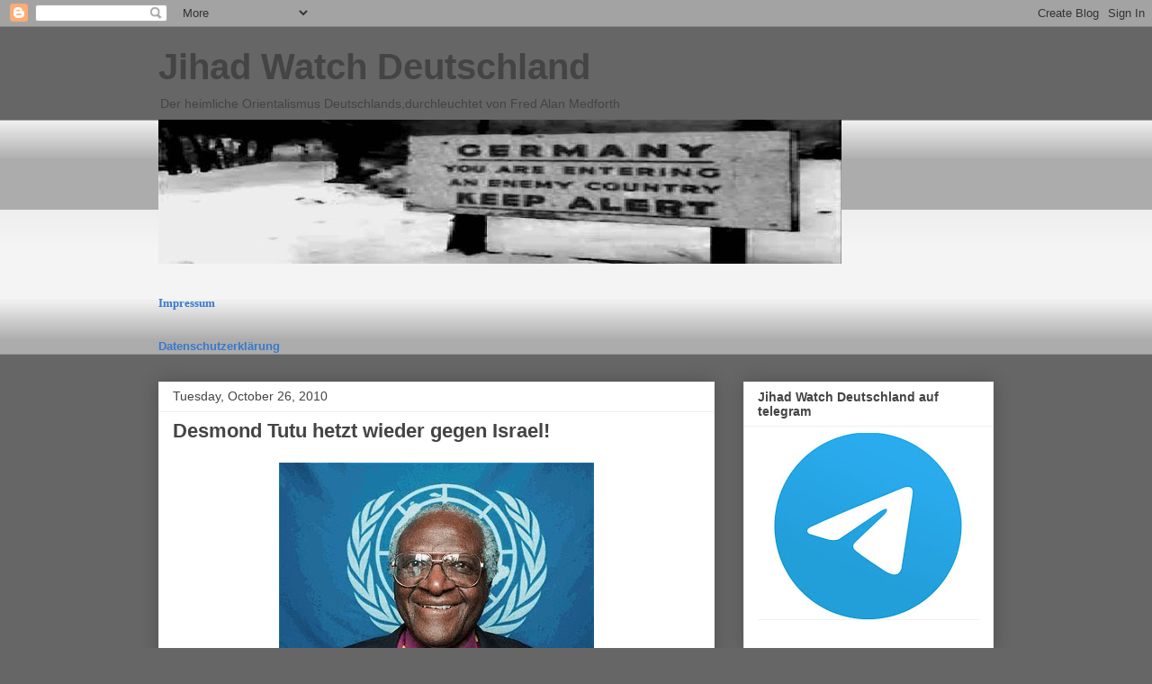

--- FILE ---
content_type: text/html; charset=UTF-8
request_url: https://fredalanmedforth.blogspot.com/b/stats?style=BLACK_TRANSPARENT&timeRange=ALL_TIME&token=APq4FmDqHt_yUNhng1ssfXLnTfyfrobkA4ws2rp50gl-u-EuUJs7XoGv90T1ziJsW7zqjS4Dg_O8b2deGxK52hzp8IlKU4Eotw
body_size: -8
content:
{"total":8481897,"sparklineOptions":{"backgroundColor":{"fillOpacity":0.1,"fill":"#000000"},"series":[{"areaOpacity":0.3,"color":"#202020"}]},"sparklineData":[[0,12],[1,9],[2,12],[3,15],[4,35],[5,39],[6,32],[7,33],[8,26],[9,25],[10,19],[11,10],[12,18],[13,16],[14,31],[15,22],[16,28],[17,96],[18,25],[19,27],[20,43],[21,38],[22,100],[23,36],[24,33],[25,30],[26,24],[27,32],[28,43],[29,11]],"nextTickMs":34951}